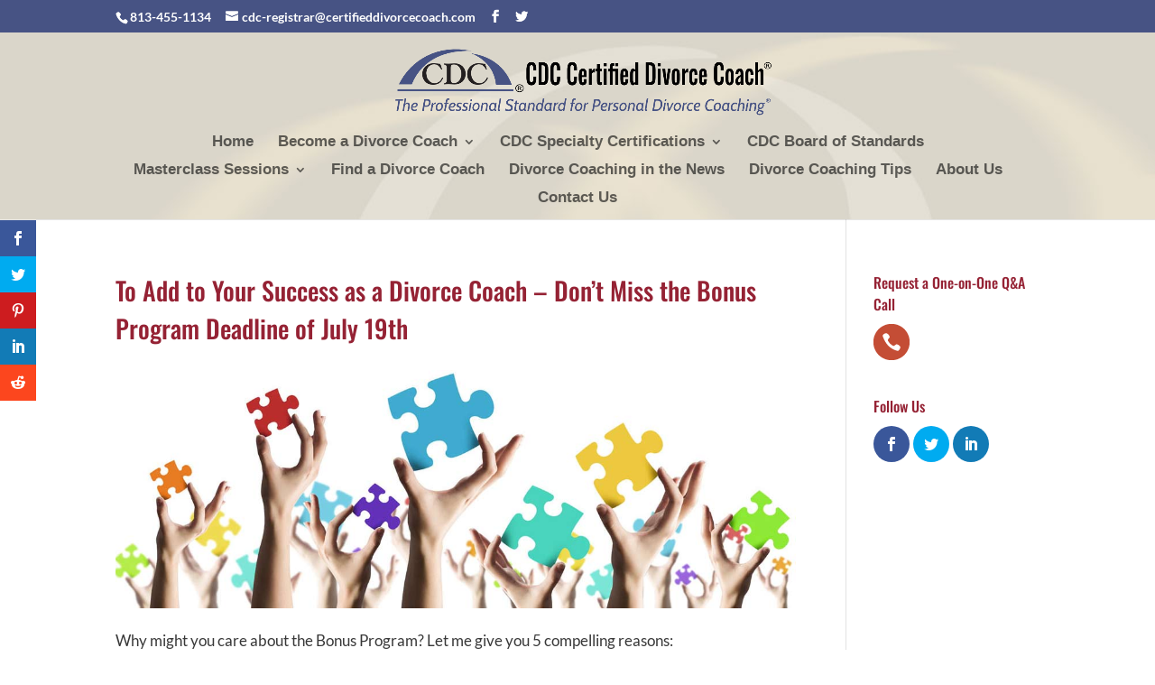

--- FILE ---
content_type: text/css
request_url: https://certifieddivorcecoach.com/wp-content/themes/CDC-Diviz/style.css?ver=4.27.5
body_size: 864
content:
/* 
 Theme Name:   CDC-Divi
 Theme URI:    http://pegottycooper.com/cdc-divi-new/cdc-divi/
 Description:  Customized for certified Divorce Coach
 Author:       squinx
 Author URI:   http://karabrownlovesart.com/
 Template:     Divi
 Version:      1.0
 License:      GNU General Public License v2 or later
 License URI:  http://www.gnu.org/licenses/gpl-2.0.html

 /* == Add your own styles below this line ==
--------------------------------------------*/

ul li.special,ul.special_bullet{list-style:none}#footer-widgets #text-5,h4.title{text-align:center;}.et_bloom .et_bloom_form_header h2{font-family:'oswald',sans-serif;line-height:1.2em;}.arco{float:right!important}.et_fixed_nav.et_boxed_layout #page-container #main-header{background:url(https://certifieddivorcecoach.com/wp-content/uploads/2016/11/cdcheaderaugnewsite.jpg) center center no-repeat;background-size:cover}ul.special_bullet li:before{color:#1F3E6D;font-size:140%;content:"\2714 \0020"}ul li.special li:before{list-style:outside;}#footer-widgets #text-7{margin-left:10%}header#main-header{background:url(https://certifieddivorcecoach.com/wp-content/uploads/2016/11/cdcheaderaugnewsite.jpg) center center no-repeat;background-size:cover}.osbold,h3{font-family:open sans,sans serif;font-size:1.2em: font-weight:bold;color:#1F3E6D}.et_bloom .et_bloom_form_text .et_bloom_form_header h2{font-family:'oswald',sans-serif;line-height:1.2em;}sup{font-size:.6em;vertical-align:.25em;line-height:0;bottom:.5em;}@media only screen and (max-width:781px){#logo{content:url(https://certifieddivorcecoach.com/wp-content/uploads/2016/10/cropped-CDC_Logo-clr-512.png)}}#mc_embed_signup .mc-field-group{padding:0}#mc_embed_signup .mc-field-group label{margin-bottom:0;color:#fff;font-family:oswald,sans-serif;font-weight:700;font-size:1.3em}.blueheader{font-family:oswald,sans serif,arial;font-size:1.5em;line-height:1.2em;color:#475384}
/*um*/
.um-member-photo {padding: 30px 0 0px;}
.um {color:black;}
.um-member-metaline span { font-size: 1em; }
.um-member-meta {padding: 15px 20px; margin: 10px 20px;}
.um-member-tagline {color: #2d2d2d;}
.um-member-meta a {font-weight: bold;}
.um-member-metaline { padding: 10px 0 0; line-height: 1em; }
.um-member {border: 2px solid #eee;}
/*button*/
.profile-link {
  display: inline-block;
  border-radius: 0px;
  background-color: #495080;
  border: none;
  color: #FFFFFF;
  text-align: center;
  font-size: 1em;
  width: 50%;
  transition: all 0.5s;
  cursor: pointer;
  margin: 5px;
}

a.profile-link span {
  cursor: pointer;
  display: inline-block;
  position: relative;
  transition: 0.5s;
}

a.profile-link span:after {
  content: '\00bb';
  position: absolute;
  opacity: 0;
  top: 0;
  right: -20px;
  transition: 0.5s;
}

.profile-link:hover span {
  padding-right: 25px;
}

a.profile-link:hover span:after {
  opacity: 1;
  right: 0;
}
.et_fixed_nav #logo {
max-height: 111px;
}
.et-fixed-header #logo {
  max-height: 111px !important;
 padding:0 !important;	 
}
ul li.special,ul.holiday_bullet{list-style:none} ul.holiday_bullet li:before{color:#1F3E6D;font-size:130%;content:"\1F380B";}ul li.special li:before{list-style:outside}
/*anchors*/
.aboutanchor {display: block;
  height: 400px; /*same height as header*/
  margin-top: -400px; /*same height as header*/
  visibility: hidden;}

--- FILE ---
content_type: text/css
request_url: https://certifieddivorcecoach.com/wp-content/et-cache/6823/et-core-unified-6823.min.css?ver=1765644028
body_size: 261
content:
a.more-link{display:inline-block;-webkit-border-radius:10px;-moz-border-radius:10px;border-radius:10px;padding:5px 10px;margin-top:10px;color:#952234;border:1px solid #d8dcdc;font-family:Georgia,serif;font-style:italic;font-size:16px}a.more-link:hover{background:#952234;color:#ededed;-webkit-transition:all .3s ease;-moz-transition:all .3s ease;-o-transition:all .3s ease;transition:all .3s ease;border:1px solid #000000;color:#FFFFFF}.bottom-nav{text-align:center}et-social-icons{text-align:center}.et_pb_gutters3 .footer-widget{padding:0 6.5% 1.5% 0!important;margin:0 0 0 4%}.newsbox{padding:30px!important;background-color:#dad6ca;border:1px solid #e1e0da}#makeitwhite #mc_embed_signup{color:white}@media (min-width:981px){#footer-widgets .footer-widget .fwidget{width:10%!important;margin:2%}}#footer-widgets{padding:2% 0 0}#et-boc .et-l ol li,#et-boc .et-l ul li{padding-bottom:20px}.red-check-bullet-list ul{list-style-type:none!important;list-style-position:outside}.red-check-bullet-list ul li:before{content:'\4e'!important;color:#bc421a;font-family:'ETMODULES'!important;margin-right:10px;margin-left:-14px;font-size:2em!important}.logo_container{margin:1%}body .gform_wrapper .gform_footer input[type=submit]{background:#337AB7;color:white;font-size:1em;padding:8px 8px;font-weight:700}#mc_embed_signup .mc-field-group label{color:#475384}